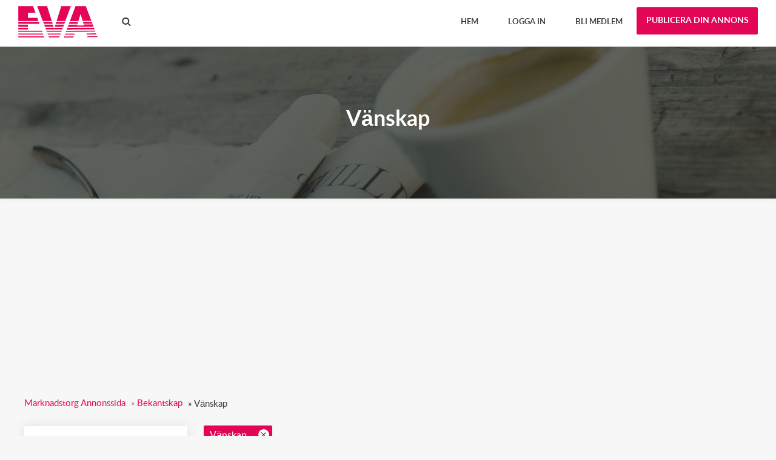

--- FILE ---
content_type: text/html; charset=UTF-8
request_url: https://marknadstorg.se/bekantskap/sympati
body_size: 13616
content:
<!DOCTYPE html>
<html lang="sv-SE">
<head>
    <meta http-equiv="Content-type" content="text/html; charset=utf-8" />

<title>Vänskap   - Marknadstorg Annonssida</title>
<meta name="viewport" content="width=device-width, initial-scale=1.0">
<meta name="description" content="Vänskap  , Söker en balanserad själ att dyka in i ideologiska labyrinter med, för att utveckla klokskap. Empatiskt arbetssällskap v..." />
<meta name="keywords" content="Vänskap " />
<meta http-equiv="Cache-Control" content="no-cache" />
<meta http-equiv="Expires" content="Fri, Jan 01 1970 00:00:00 GMT" />
<!-- favicon -->
<link rel="shortcut icon" href="https://marknadstorg.se/oc-content/uploads/favicon.png" type="image/x-icon">
<!-- /favicon -->
<style type="text/css">button,input.submit,#btn_subscribe,.searchPaginationSelected,.tag-link.active,.searchbutton,.flashmessage-warning,.flashmessage-info, .flashmessage-ok,.ui-slider-handle,.qq-upload-button,.edit-link:hover,.del-link:hover,#select-country__wrap .dropdown-wrapper,.btn-blue:hover,.lang-list__ul,.submit-search,.item__cat,.about-item__ico-wrp span,.item-inline__cat,.btn-pink,.ui-slider-horizontal .ui-widget-header,.item__favourites,.select2-container--default .select2-results__option--highlighted[aria-selected],.category-inline-item:hover {background-color:#E30556!important;}a:hover,.btn2,.breadcrumb a,.load-img-item span a,.profile-demo a,.options-form a,.modal a,.publish a,.item__date i,.item__price i,.item-inline__place i,.item-author__adress i,.item-tab-control a.active,.item-tab-control a:hover,.sort-btn:hover,.sort-btn.active,.sort-btn.active:hover,.header-page--ins nav a:hover,.header-page--ins nav a.active,.tag-link:hover{color:#E30556!important;}.lang-list__ul,.item-tab-control a:hover,.flashmessage-warning,..edit-link:hover,.del-link:hover {border-color:#E30556!important;}.select2-container--focus .select2-selection--single,.options-form .select2-container--default .select2-selection--single:focus,input.input-search:focus,.catpub select:focus,.meta select:focus,.row select:focus,input.input:focus,.l-search input:focus,input#alert_email:focus,.publish input:focus,.header-page--ins .short-search-form{border-bottom: 1px solid #E30556!important;}.h2-bottom-line {border-left: 3px solid #E30556!important;}.item-tab-control a.active,.sort-btn.active,.change-view a.active,.header-page--ins nav a:hover,.header-page--ins nav a.active {border-bottom: 2px solid #E30556!important;}@media only screen and (max-width: 999px) {nav ul {border-color:#E30556!important;background-color:#E30556!important;}}button:hover,input.submit:hover,.submit-search:hover,.qq-upload-button:hover,#btn_subscribe:hover,.searchbutton:hover ,nav ul a:hover,.btn-blue,.lang-list__ul a:hover,.item__cat:hover,.about-item__ico-wrp:hover span,.item-inline__cat:hover,.btn-pink:hover{background-color: #565D62!important;}.btn-publish{background-color: #E30556!important;}.btn-publish:hover{background-color: #565D62!important;}</style><link rel="stylesheet" href="https://marknadstorg.se/oc-content/themes/eva/css/materialdesignicons.min.css">
<link rel="stylesheet" href="https://marknadstorg.se/oc-content/themes/eva/css/select2.css">
<link rel="stylesheet" href="https://marknadstorg.se/oc-content/themes/eva/css/owl.carousel.css">
<link rel="stylesheet" href="https://marknadstorg.se/oc-content/themes/eva/css/swiper.min.css">
<link rel="stylesheet" href="https://marknadstorg.se/oc-content/themes/eva/css/photoswipe.css">
<link rel="stylesheet" href="https://marknadstorg.se/oc-content/themes/eva/css/main.css">




<meta name="generator" content="Osclass Evolution 4.4.0" /><style type="text/css">#colorized,.colorized{background:#ddf8f8!important;}</style><link rel="canonical" href="https://marknadstorg.se/bekantskap/sympati"/><link href="https://marknadstorg.se/oc-content/plugins/realestate_attributes/css/style.css" rel="stylesheet" type="text/css" /><style type="text/css">button,input.submit,#btn_subscribe,.searchPaginationSelected,.tag-link.active,.searchbutton,.flashmessage-warning,.flashmessage-info, .flashmessage-ok,.ui-slider-handle,.qq-upload-button,.edit-link:hover,.del-link:hover,#select-country__wrap .dropdown-wrapper,.btn-blue:hover,.lang-list__ul,.submit-search,.item__cat,.about-item__ico-wrp span,.item-inline__cat,.btn-pink,.ui-slider-horizontal .ui-widget-header,.item__favourites,.select2-container--default .select2-results__option--highlighted[aria-selected],.category-inline-item:hover {background-color:#E30556!important;}a:hover,.btn2,.breadcrumb a,.load-img-item span a,.profile-demo a,.options-form a,.modal a,.publish a,.item__date i,.item__price i,.item-inline__place i,.item-author__adress i,.item-tab-control a.active,.item-tab-control a:hover,.sort-btn:hover,.sort-btn.active,.sort-btn.active:hover,.header-page--ins nav a:hover,.header-page--ins nav a.active,.tag-link:hover{color:#E30556!important;}.lang-list__ul,.item-tab-control a:hover,.flashmessage-warning,..edit-link:hover,.del-link:hover {border-color:#E30556!important;}.select2-container--focus .select2-selection--single,.options-form .select2-container--default .select2-selection--single:focus,input.input-search:focus,.catpub select:focus,.meta select:focus,.row select:focus,input.input:focus,.l-search input:focus,input#alert_email:focus,.publish input:focus,.header-page--ins .short-search-form{border-bottom: 1px solid #E30556!important;}.h2-bottom-line {border-left: 3px solid #E30556!important;}.item-tab-control a.active,.sort-btn.active,.change-view a.active,.header-page--ins nav a:hover,.header-page--ins nav a.active {border-bottom: 2px solid #E30556!important;}@media only screen and (max-width: 999px) {nav ul {border-color:#E30556!important;background-color:#E30556!important;}}button:hover,input.submit:hover,.submit-search:hover,.qq-upload-button:hover,#btn_subscribe:hover,.searchbutton:hover ,nav ul a:hover,.btn-blue,.lang-list__ul a:hover,.item__cat:hover,.about-item__ico-wrp:hover span,.item-inline__cat:hover,.btn-pink:hover{background-color: #565D62!important;}.btn-publish{background-color: #E30556!important;}.btn-publish:hover{background-color: #565D62!important;}</style><link media="none" onload="this.media='all'" href="https://marknadstorg.se/oc-includes/osclass/assets/css/osc-main.css?v=1769915175" rel="stylesheet" type="text/css" />
<link media="none" onload="this.media='all'" href="https://marknadstorg.se/oc-content/plugins/zo_videoembed/assets/web/plyr.css" rel="stylesheet" type="text/css" />
<link media="none" onload="this.media='all'" href="https://marknadstorg.se/oc-content/plugins/ultimatePayments/css/ultimate.css" rel="stylesheet" type="text/css" />
<link media="none" onload="this.media='all'" href="https://marknadstorg.se/oc-content/plugins/./uMessages/assets/css/materialdesignicons.min.css" rel="stylesheet" type="text/css" />
<link media="none" onload="this.media='all'" href="https://marknadstorg.se/oc-content/plugins/./uMessages/assets/css/widgets.css" rel="stylesheet" type="text/css" />
<script type="text/javascript" src="https://marknadstorg.se/oc-content/themes/eva/js/jquery.min.js" ></script>
<script type="text/javascript" src="https://marknadstorg.se/oc-content/plugins/ultimatePayments/js/ultimate.js" ></script>
<script type="text/javascript" src="https://use.fontawesome.com/af830f475b.js" ></script>
<script type="text/javascript" src="https://marknadstorg.se/oc-includes/osclass/assets/js/osc-main.js?v=1769915175" defer></script>
<script type="text/javascript" src="https://marknadstorg.se/oc-content/plugins/watchlist/js/watchlist.js" defer></script>
<script type="text/javascript" src="https://marknadstorg.se/oc-content/plugins/zo_videoembed/assets/web/plyr.js" ></script>
<script type="text/javascript" src="https://marknadstorg.se/oc-content/themes/eva/js/jquery-ui.min.js" defer></script>
<script type="text/javascript" src="https://marknadstorg.se/oc-content/themes/eva/js/jquery.ui.touch-punch.min.js" defer></script>
<script type="text/javascript" src="https://marknadstorg.se/oc-content/themes/eva/js/select2.min.js" defer></script>
<script type="text/javascript" src="https://marknadstorg.se/oc-content/themes/eva/js/owl.carousel.min.js" defer></script>
<script type="text/javascript" src="https://marknadstorg.se/oc-content/themes/eva/js/scrollreveal.min.js" ></script>
<script type="text/javascript" src="https://marknadstorg.se/oc-content/themes/eva/js/main.js" defer></script>
<script type="text/javascript" src="https://marknadstorg.se/oc-content/themes/eva/js/date.js" ></script>
<script type="text/javascript" src="https://marknadstorg.se/oc-content/themes/eva/js/jquery.validate.min.js" defer></script>
<script type="text/javascript" src="https://marknadstorg.se/oc-content/plugins/./uMessages/assets/js/widgets.js" defer></script>
<!-- Watchlist js --><script type="text/javascript">var watchlist_url = "https://marknadstorg.se/index.php?page=ajax&action=custom&ajaxfile=watchlist/ajax_watchlist.php";</script><!-- Watchlist js end -->        <script type="text/javascript" defer>
            $(document).ready(function() {
                $.datepicker.regional['custom'] = {
                    closeText: 'Klar', // Display text for close link
                    prevText: 'Föregående', // Display text for previous month link
                    nextText: 'Nästa', // Display text for next month link
                    currentText: 'Idag', // Display text for current month link
                    monthNames: ['Januari','Februari','Mars','April','Maj','Juni','Juli','Augusti','September','Oktober','November','December'], // Names of months for drop-down and formatting
                    monthNamesShort: ['Jan', 'Feb', 'Mar', 'Apr', 'Maj', 'Jun', 'Jul', 'Aug', 'Sep', 'Okt', 'Nov', 'Dec'], // For formatting
                    dayNames: ['Söndag', 'Måndag', 'Tisdag', 'Onsdag', 'Torsdag', 'Fredag', 'Lördag'], // For formatting
                    dayNamesShort: ['Sön', 'Mån', 'Tis', 'Ons', 'Tors', 'Fre', 'Lör'], // For formatting
                    dayNamesMin: ['Sön','Mån','Tis','Ons','Tor','Fr','Lör'], // Column headings for days starting at Sunday
                    weekHeader: 'Wk', // Column header for week of the year
                    dateFormat: 'dd/mm/yy', // See format options on parseDate
                    firstDay: 0, // The first day of the week, Sun = 0, Mon = 1, ...
                    isRTL: false, // True if right-to-left language, false if left-to-right
                    showMonthAfterYear: false, // True if the year select precedes month, false for month then year
                    yearSuffix: '' // Additional text to append to the year in the month headers
                };
            });
        </script>
        <script async src="https://pagead2.googlesyndication.com/pagead/js/adsbygoogle.js?client=ca-pub-3890817153544220"
     crossorigin="anonymous"></script>            <meta name="robots" content="index, follow" />
        <meta name="googlebot" content="index, follow" />
    </head>
<body>
	    <script>
      (function(){

        var config = {
          viewFactor : 0.15,
          duration   : 800,
          distance   : "0px",
          scale      : 0.8,
        }

        window.sr = new ScrollReveal(config)
      })()
	$(document).ready(function(){
     var here = {
        origin   : "top",
        distance : "24px",
        duration : 1500,
        scale    : 1.05,
      }

      var intro = {
        origin   : "bottom",
        distance : "64px",
      }

      var maibox = {
        viewOffset: { top: 64 }
      }

      sr.reveal(".boxmi .maibox", maibox)
      sr.reveal(".here ", here )
      sr.reveal(".item-wrp", intro)
	  sr.reveal(".item-list-main", intro)
	  sr.reveal(".btn-all-items", intro)
      sr.reveal(".seq-1", maibox, 200)
	  

      var item = document.querySelector(".item-wrp")
	  var item = document.querySelector(".item-list-main")
      var boxmi  = document.querySelector(".boxmi")
	  });
    </script>
    <style>
      .here,
      .boxmi,.item-wrap,.item-list-main {
        visibility: hidden;
      }

    </style>
<!-- container -->
<div class="wrapper">
        <div class="wrapper-in">
            <header class="header-page header-page--ins">
                <div class="top-bar">
                    <div class="container">
                        <div class="top-bar__logo-wrp">
                            <a href="https://marknadstorg.se/"><img border="0" alt="Marknadstorg Annonssida" src="https://marknadstorg.se/oc-content/themes/eva/img/logo.jpg" /></a>
                        </div>
												<!-- Menu -->
						                    <div class="top-bar__left disleft">
                            <a href="/" class="short-search-trigger"><i class="search-black-ico"></i></a>
							                            <form class="nocsrf short-search-form" action="https://marknadstorg.se/index.php" method="post" >
							    <input type="hidden" name="page" value="search"/>
                                <input type="text" name="sPattern" placeholder="T.ex. Hus till salu" class="input-search" id="search-example">
                                <input type="submit" value="" class="submit-search">
                            </form>
							</div>
						                        <div class="top-bar__action">
				 
				 <a href="https://marknadstorg.se/item/new" class="btn-publish upcase"><strong>Publicera din annons</strong></a>
				 				</div>
                        <nav>
                            <ul class="upcase">
                                <li><a href="https://marknadstorg.se/"><strong>Hem</strong></a></li>
																									
                                <li><a href="https://marknadstorg.se/user/login"  data-fancybox="modal2" data-src="#insign"><strong>Logga in</strong></a></li>
								                                <li><a href="https://marknadstorg.se/user/register" ><strong>Bli Medlem</strong></a></li>
								  	 	                             </ul>
                            <div class="mobile-menu-trigger">
                                <i></i>
                                <i></i>
                                <i></i>
                            </div>
                        </nav>
</div></div>
			<!--/.  Menu -->
			        			                <div class="h-block h-block-paralax" style="background:url(https://marknadstorg.se/oc-content/themes/eva/img/search/business-3.jpg) ; center top;">
                    <div class="container">
                        <h1>Vänskap  </h1>
                    </div>
                </div>
												                    								                    </header>
<div class="container notmain ">
			
			<ul class="breadcrumb" itemscope itemtype="http://schema.org/BreadcrumbList">
<li class="first-child" itemprop="itemListElement" itemscope itemtype="http://schema.org/ListItem" ><a href="https://marknadstorg.se/" itemprop="item"><span itemprop="name">Marknadstorg Annonssida</span><meta itemprop="position" content="1" /></a></li>

<li itemprop="itemListElement" itemscope itemtype="http://schema.org/ListItem" > &raquo; <a href="https://marknadstorg.se/bekantskap" itemprop="item"><span itemprop="name">Bekantskap</span><meta itemprop="position" content="2" /></a></li>

<li class="last-child" itemprop="itemListElement" itemscope itemtype="http://schema.org/ListItem" > &raquo; <span itemprop="name">Vänskap </span><meta itemprop="position" content="3"</li>
</ul>
		    <div class="forcemessages-inline">
            </div>
<div class="col-wrp">
                    <aside class="col-left">
                        <!-- Module Search -->
                        <a href="/" class="btn-pink btn-full-width btn-show-filter mobile-show upcase" data-back-text="Rensa filter">Filter</a>
    <form action="https://marknadstorg.se/index.php" method="get" onsubmit="return doSearch()" class="l-search nocsrf" id="searchformblock" role="form" >
        <input type="hidden" name="page" value="search" />
        <input type="hidden" name="sOrder" value="dt_pub_date" />
        <input type="hidden" name="iOrderType" value="desc" />

        		<input type="hidden" name="sCompany" value="">
		<input type="hidden" id="sRegion" name="sRegion" value="" />
			<div class="inp-group">
                                <h4 class="inp-group__title">Din sökning</h4>
                                <div class="input-search-wrp">
                                    <input type="text" class="input" name="sPattern" id="query" placeholder="T.ex. Hus till salu" value="">
                                </div>
                            </div>
            <div class="inp-group">
			<h4 class="inp-group__title">Kategori</h4>
							<select name="sCategory" id="sCategory" data-placeholder="Kategori..."><option value="">None</option><option value="1">Försäljning</option><option value="195">&nbsp;&nbsp;Affärsöverlåtelser</option><option value="20">&nbsp;&nbsp;Barnartiklar</option><option value="202">&nbsp;&nbsp;Barnkläder</option><option value="12">&nbsp;&nbsp;Böcker - Tidningar</option><option value="27">&nbsp;&nbsp;Biljetter - Kuponger</option><option value="9">&nbsp;&nbsp;Husdjur - Foder - Tillbehör</option><option value="123">&nbsp;&nbsp;Tågbiljetter</option><option value="121">&nbsp;&nbsp;Temaresor</option><option value="125">&nbsp;&nbsp;Charterresor</option><option value="124">&nbsp;&nbsp;Paketresor</option><option value="126">&nbsp;&nbsp;Flygbiljetter</option><option value="127">&nbsp;&nbsp;Hotellövernattning</option><option value="122">&nbsp;&nbsp;Presentkort</option><option value="10">&nbsp;&nbsp;Konst - Samlarobjekt - Antik</option><option value="13">&nbsp;&nbsp;Kameror - Tillbehör</option><option value="204">&nbsp;&nbsp;Klockor </option><option value="14">&nbsp;&nbsp;CD-skivor - Inspelare - DVD</option><option value="15">&nbsp;&nbsp;Mobiltelefoner - Tillbehör</option><option value="19">&nbsp;&nbsp;Elektronik</option><option value="16">&nbsp;&nbsp;Kläder</option><option value="201">&nbsp;&nbsp;Underkläder</option><option value="203">&nbsp;&nbsp;Solglasögon</option><option value="24">&nbsp;&nbsp;Smycken - Accessoarer</option><option value="153">&nbsp;&nbsp;Skor</option><option value="26">&nbsp;&nbsp;Sportartiklar</option><option value="205">&nbsp;&nbsp;Säkerhet</option><option value="197">&nbsp;&nbsp;Väskor</option><option value="29">&nbsp;&nbsp;Datorspel - Videospel</option><option value="17">&nbsp;&nbsp;Datorer - Hårdvara</option><option value="194">&nbsp;&nbsp;Domännamn - Webb</option><option value="18">&nbsp;&nbsp; Maskiner - Verktyg</option><option value="28">&nbsp;&nbsp;Leksaker - Spel - Hobby</option><option value="21">&nbsp;&nbsp;Loppmarknad</option><option value="22">&nbsp;&nbsp;Hälsa - Skönhet</option><option value="23">&nbsp;&nbsp;Hem - Möbler</option><option value="154">&nbsp;&nbsp;Trädgård</option><option value="25">&nbsp;&nbsp;Musikinstrument</option><option value="30">&nbsp;&nbsp;Rabatter - Erbjudanden</option><option value="198">&nbsp;&nbsp;Gratis - Bortskänkes</option><option value="11">&nbsp;&nbsp;Övrigt - Efterlyst</option><option value="2">Fordon</option><option value="31">&nbsp;&nbsp;Personbilar</option><option value="109">&nbsp;&nbsp;Elbilar</option><option value="106">&nbsp;&nbsp;Retrobilar</option><option value="110">&nbsp;&nbsp;Tjänstebilar</option><option value="111">&nbsp;&nbsp;Leasingbilar</option><option value="107">&nbsp;&nbsp;ATV</option><option value="33">&nbsp;&nbsp;Motorcyklar</option><option value="37">&nbsp;&nbsp;Snöskotrar</option><option value="34">&nbsp;&nbsp;Båtar</option><option value="108">&nbsp;&nbsp;Husvagnar</option><option value="35">&nbsp;&nbsp;Släpvagnar</option><option value="102">&nbsp;&nbsp;Husbilar </option><option value="36">&nbsp;&nbsp;Lastbilar</option><option value="112">&nbsp;&nbsp;Flygplan</option><option value="103">&nbsp;&nbsp;Kommersiella Fordon </option><option value="101">&nbsp;&nbsp;Garagetält</option><option value="105">&nbsp;&nbsp;Fälgar</option><option value="104">&nbsp;&nbsp;Däck</option><option value="32">&nbsp;&nbsp;Reservdelar</option><option value="208">&nbsp;&nbsp;Biltillbehör</option><option value="209">&nbsp;&nbsp;Bilvård</option><option value="4">Fastigheter</option><option value="43">&nbsp;&nbsp;Hus till salu</option><option value="114">&nbsp;&nbsp;Husuthyrning</option><option value="115">&nbsp;&nbsp;Lägenheter till salu</option><option value="44">&nbsp;&nbsp;Lägenhetsuthyrning</option><option value="45">&nbsp;&nbsp;Rum att hyra </option><option value="46">&nbsp;&nbsp;Förstahandskontrakt</option><option value="128">&nbsp;&nbsp;Radhus till salu</option><option value="131">&nbsp;&nbsp;Hyra radhus</option><option value="116">&nbsp;&nbsp;Fritidshus till salu</option><option value="130">&nbsp;&nbsp;Stugor att hyra</option><option value="129">&nbsp;&nbsp;Lantbruk till salu</option><option value="49">&nbsp;&nbsp;Tomter till salu</option><option value="207">&nbsp;&nbsp;Köpa bostad</option><option value="206">&nbsp;&nbsp;Bostadsbyte</option><option value="47">&nbsp;&nbsp;Bostad Utomlands</option><option value="48">&nbsp;&nbsp;Parkeringsplatser - Garage</option><option value="50">&nbsp;&nbsp;Kontor - Kommersiella fastigheter</option><option value="51">&nbsp;&nbsp;Butiker - Restauranger - Hotell</option><option value="5">Tjänster</option><option value="210">&nbsp;&nbsp;Advokat - Juridik</option><option value="187">&nbsp;&nbsp;Bevakning</option><option value="55">&nbsp;&nbsp;Bilreparation</option><option value="180">&nbsp;&nbsp;Bemanning - Rekrytering</option><option value="58">&nbsp;&nbsp;Bokföring - Redovisning</option><option value="52">&nbsp;&nbsp;Hembiträde </option><option value="181">&nbsp;&nbsp;Hantverkare</option><option value="56">&nbsp;&nbsp;Hälsa - Fitness</option><option value="186">&nbsp;&nbsp;Catering</option><option value="53">&nbsp;&nbsp;Castings - Auditions</option><option value="196">&nbsp;&nbsp;Kamera - Film - Media</option><option value="184">&nbsp;&nbsp;Skönhet - Hårvård</option><option value="61">&nbsp;&nbsp;Skrivtjänster - Textbyrån - Översättning</option><option value="57">&nbsp;&nbsp;Spådom - Horoskop</option><option value="185">&nbsp;&nbsp;Underhållning </option><option value="188">&nbsp;&nbsp;Privatdetektiv</option><option value="54">&nbsp;&nbsp;Dator - Webb - Marknadsföring</option><option value="182">&nbsp;&nbsp;Djurskötare - Djurvård</option><option value="183">&nbsp;&nbsp;Trädgård</option><option value="59">&nbsp;&nbsp;Flytt - Förvaring - Transport</option><option value="60">&nbsp;&nbsp;Renovering Hem</option><option value="62">&nbsp;&nbsp;Övriga tjänster</option><option value="6">Gemenskap</option><option value="189">&nbsp;&nbsp;Resor</option><option value="63">&nbsp;&nbsp;Samåkning</option><option value="190">&nbsp;&nbsp;Sällskap</option><option value="193">&nbsp;&nbsp;Spel</option><option value="118">&nbsp;&nbsp;Konsert</option><option value="192">&nbsp;&nbsp;Klubb </option><option value="120">&nbsp;&nbsp;Sport</option><option value="119">&nbsp;&nbsp;Teater - Show</option><option value="64">&nbsp;&nbsp;Sociala Aktiviteter</option><option value="65">&nbsp;&nbsp; Utveckling - Sammanfattning </option><option value="191">&nbsp;&nbsp;Kultur - Natur - Miljö</option><option value="66">&nbsp;&nbsp;Musiker - Artister</option><option value="67">&nbsp;&nbsp;Volontär</option><option value="68">&nbsp;&nbsp;Närsamhälle</option><option value="7">Bekantskap</option><option value="74">&nbsp;&nbsp;Försvunna Personer </option><option value="117">&nbsp;&nbsp;Resesällskap </option><option value="73"selected="selected">&nbsp;&nbsp;Vänskap </option><option value="69">&nbsp;&nbsp;Kvinna söker Man</option><option value="72">&nbsp;&nbsp;Kvinna söker Kvinna</option><option value="70">&nbsp;&nbsp;Man söker Kvinna</option><option value="71">&nbsp;&nbsp;Man söker Man</option><option value="199">&nbsp;&nbsp;Par söker Par</option><option value="200">&nbsp;&nbsp;Övriga</option><option value="8">Jobb</option><option value="78">&nbsp;&nbsp;Administrering</option><option value="133">&nbsp;&nbsp;Organisation - ledning</option><option value="75">&nbsp;&nbsp;Ekonomi - Finans</option><option value="76">&nbsp;&nbsp;Reklam - PR - Marknadsföring</option><option value="77">&nbsp;&nbsp;Underhållning </option><option value="79">&nbsp;&nbsp;Kundservice</option><option value="171">&nbsp;&nbsp;Journalist</option><option value="132">&nbsp;&nbsp;Bygg - Hantverk</option><option value="80">&nbsp;&nbsp;Pedagogi</option><option value="167">&nbsp;&nbsp;Modell - Statist</option><option value="81">&nbsp;&nbsp;Arkitektur - Design - Media</option><option value="82">&nbsp;&nbsp;Vård - Hälsa - Offentlig Sektor</option><option value="83">&nbsp;&nbsp;Rekrytering</option><option value="165">&nbsp;&nbsp;Djurvård</option><option value="84">&nbsp;&nbsp;Data - Internet - Online</option><option value="86">&nbsp;&nbsp;Säkerhet - Vakt</option><option value="87">&nbsp;&nbsp;Industri - Tillverkning </option><option value="88">&nbsp;&nbsp;Polis - Juridik</option><option value="85">&nbsp;&nbsp;Vetenskap - Forskning</option><option value="170">&nbsp;&nbsp;Frisör - Stylist</option><option value="90">&nbsp;&nbsp;Fastighet - Mäklare</option><option value="93">&nbsp;&nbsp;Försäljning</option><option value="164">&nbsp;&nbsp;Fordon</option><option value="91">&nbsp;&nbsp;Restaurang - Hotell - Livsmedel</option><option value="92">&nbsp;&nbsp;Detaljhandel  </option><option value="94">&nbsp;&nbsp;Teknologi - Teknik</option><option value="95">&nbsp;&nbsp;Transport - Logistik</option><option value="166">&nbsp;&nbsp;Extrajobb</option><option value="89">&nbsp;&nbsp;Volontär</option><option value="3">Utbildningar</option><option value="151">&nbsp;&nbsp;Administrationsutbildning</option><option value="156">&nbsp;&nbsp;Restaurangutbildning</option><option value="157">&nbsp;&nbsp;Beteendevetenskap</option><option value="155">&nbsp;&nbsp;Byggutbildning</option><option value="148">&nbsp;&nbsp;Fastighetsutbildning</option><option value="163">&nbsp;&nbsp;Fordonsutbildning</option><option value="160">&nbsp;&nbsp;Farmaciutbildning</option><option value="158">&nbsp;&nbsp;Försvarsutbildning</option><option value="150">&nbsp;&nbsp;Pedagogikutbildning</option><option value="141">&nbsp;&nbsp;Samhällsvetenskap</option><option value="178">&nbsp;&nbsp;Skönhetsutbildning</option><option value="174">&nbsp;&nbsp;&nbsp;&nbsp;Makeutbildning</option><option value="175">&nbsp;&nbsp;&nbsp;&nbsp;Frisörutbildning</option><option value="169">&nbsp;&nbsp;&nbsp;&nbsp;Stylistutbildning</option><option value="176">&nbsp;&nbsp;Statistkurs</option><option value="152">&nbsp;&nbsp;Konstutbildning</option><option value="142">&nbsp;&nbsp;Naturvetenskap</option><option value="134">&nbsp;&nbsp;Djurvårdsutbildning</option><option value="179">&nbsp;&nbsp;Designutbildning</option><option value="139">&nbsp;&nbsp;Distansutbildning</option><option value="38">&nbsp;&nbsp;Datautbildning</option><option value="147">&nbsp;&nbsp;IT-utbildning</option><option value="146">&nbsp;&nbsp;Webbutveckling </option><option value="143">&nbsp;&nbsp;Ledarskapsutbildning</option><option value="149">&nbsp;&nbsp;Lantbruksutbildning</option><option value="145">&nbsp;&nbsp;Logistikutbildning</option><option value="172">&nbsp;&nbsp;Journalistutbildning</option><option value="144">&nbsp;&nbsp;Juridikutbildning</option><option value="138">&nbsp;&nbsp;Turismutbildning</option><option value="162">&nbsp;&nbsp;Teknikutbildning</option><option value="39">&nbsp;&nbsp;Språkundervisning</option><option value="137">&nbsp;&nbsp; Företagsutbildning</option><option value="177">&nbsp;&nbsp;Marknadsföringskurs</option><option value="161">&nbsp;&nbsp;Medieutbildning </option><option value="159">&nbsp;&nbsp;Miljöutbildning</option><option value="140">&nbsp;&nbsp;Matematikkurs</option><option value="173">&nbsp;&nbsp;Massagekurs</option><option value="168">&nbsp;&nbsp;Modellkurs</option><option value="40">&nbsp;&nbsp;Musik - Teater - Danskurs</option><option value="135">&nbsp;&nbsp;Ekonomiutbildning</option><option value="41">&nbsp;&nbsp;Handledare - Privatlektioner</option><option value="42">&nbsp;&nbsp;Idrottsutbildning</option><option value="136">&nbsp;&nbsp;Vårdutbildning</option></select>            </div>
		                						 <div class="inp-group">
                                <h4 class="inp-group__title">Stad</h4>
                                <label>
				<input type="text" class="input" id="sCity" name="sCity" placeholder="Ange ort" value="">
                 </label>
                            </div>
			                            <div class="range">
                        <h4 class="inp-group__title">Pris</h4>
						<div class="razd"></div>
                                <div class="slider"></div>
								    <div class="slider-bottom">
                                    <input type="text" id="priceMin" class="input input2" name="sPriceMin" placeholder="Min" value="">
                                    <input type="text" id="priceMax" class="input input3" name="sPriceMax" placeholder="Max" value="">
                                </div>

                </div>
            		<div class="inp-group">
		        <script>
            $(document).ready(function() {
                $('select[name="sCategory"]').change(function() {
                    var _this = $(this);
                    var id    = _this.val();
                    var ajax_url    = "https://marknadstorg.se/index.php?page=ajax&action=ajax_meta_fields&id=" + id;

                    $.ajax({
                        type: "POST",
                        url: ajax_url,
                        success: function(data){
                            $('.meta_fields').html(data);
                        }
                    });
                });
            });
        </script>
        							</div>
														<div class="inp-group">
                                <h4 class="inp-group__title">Visa endast</h4>
                                <div class="checkbox-wrp">
									<input type="checkbox" name="bPic" id="withPicture" value="1"  />
                                    <label for="withPicture">
                                        <span>annonser med bilder</span>
                                    </label>
                                </div>
                            </div>
							            <button type="submit" class="btn-full-width searchbutton upcase">SÖK</button>
    </form>
		<script type="text/javascript">
                $(function() {
                    function log( message ) {
                        $( "<div/>" ).text( message ).prependTo( "#log" );
                        $( "#log" ).attr( "scrollTop", 0 );
                    }

                    $( "#sCity" ).autocomplete({
                        source: "https://marknadstorg.se/index.php?page=ajax&action=location",
                        minLength: 2,
                        select: function( event, ui ) {
                            $("#sRegion").attr("value", ui.item.region);
                            log( ui.item ?
                                "Vald: " + ui.item.value + " aka " + ui.item.id :
                                "Inget valt " + this.value );
                        }
                    });
                });

                function checkEmptyCategories() {
                    var n = $("input[id*=cat]:checked").length;
                    if(n>0) {
                        return true;
                    } else {
                        return false;
                    }
                }
            </script>	
											<!-- Alert -->
<a href="/" class="btn-pink btn-full-width btn-show-subscribe mobile-show upcase" data-back2-text="Avsluta prenumeration">Prenumeration</a>											
                        <div class="subscription">
 <script type="text/javascript">
$(document).ready(function(){
    $("#btn_subscribe").click(function(){
        $.post('https://marknadstorg.se/index.php', {email:$("#alert_email").val(), userid:$("#alert_userId").val(), alert:$("#alert").val(), page:"ajax", action:"alerts"}, 
            function(data){
                if(data==1) { alert('Du har lyckats med prenumerationen på aviseringen'); }
                else if(data==-1) { alert('Ogiltig e-postadress'); }
                else { alert('Det blev något fel med aviseringen');
                };
        });
        return false;
    });

    var sQuery = 'Fyll i din email';

    if($('input[name=alert_email]').val() == sQuery) {
        $('input[name=alert_email]').css('color', 'gray');
    }
    $('input[name=alert_email]').click(function(){
        if($('input[name=alert_email]').val() == sQuery) {
            $('input[name=alert_email]').val('');
            $('input[name=alert_email]').css('color', '');
        }
    });
    $('input[name=alert_email]').blur(function(){
        if($('input[name=alert_email]').val() == '') {
            $('input[name=alert_email]').val(sQuery);
            $('input[name=alert_email]').css('color', 'gray');
        }
    });
    $('input[name=alert_email]').keypress(function(){
        $('input[name=alert_email]').css('background','');
    })
});
</script>
<div class="subscribe">
        <div class="row center">
            <h4 class="subsribe__title text-center">Prenumerera på denna sökning</h4>
            <p class="subscribe__info text-center"></p>
                <form action="https://marknadstorg.se/index.php" method="post" name="sub_alert" id="sub_alert" class="subscribe__form">
                    <div class="form-block form-group">
                        <input id="page" type="hidden" name="page" value="search" />                        <input id="alert" type="hidden" name="alert" value="L1V3RUxaYmJIVERTVFdXaqjRaYpvojG6joCwBzKKqw4Fd9Wvo/Wq1droONRaFhFVpHEpNFHGLlvuu4tBW3oy2OhvrExuZnjtCHSmKNibkgkgtlVv5MuUmklBzJf3Ey5QS28WLW01vuQwnKT63gScRGvDlh/XFU+lqNU6MAzkyHIv9MxMUjrK4mLKBgds7630kliee2w5W4MC8XToEjud6Z/6aeh/iv+Y44MT8QjYL99D58FJOAOiHESFYsjg1HL/XYgOe1tFjYJlIq8pHr5sVUQ3HnvorwjVc6Rb3U9z7NIBIciaf8WOB25xgrG0C/sfZXmukTaZA3+r2+VRYp+SJ6/1yiex4STP1pATYAWWUNy4FBneYkx8CmGN7bAcOJcrk5bD3qjn8k45wnnWj3Ng87AARfgflKezFcJ3UanUqtkzbwz0bWNxjQ5I2TkVClQ5EQwwAO1flxe3qT54RHC4f/9iLM596JWBaujCbCS6t2yzPsPsjjoIGw==" />
                                                    <input id="alert_userId" type="hidden" name="alert_userId" value="0" />                            <input id="alert_email"  type="text" name="alert_email" value="Fyll i din email" />                            <button type="submit" id="btn_subscribe" class="btn btn-primary">Prenumerera!</button>

                                            </div>
                <input type='hidden' name='CSRFName' value='CSRF1566845801_1229534287' />
        <input type='hidden' name='CSRFToken' value='cd5548d461427609943809a506bbc5eae35b2ece2ecbb262b7da6a1fe0625a9915e9b9ededeedb9c83e76c1ae5e9c906c706a8cd4869c4568b7c3885abccc625' /></form>
        </div>
</div>
                        </div>
							</aside>
<div class="col-main">
                        <div class="tags">
								 	                    		<div class="tags">
							<a href="https://marknadstorg.se/bekantskap/" class="tag-link active">Vänskap <span class="tag-del"></span></a>
						</div>                        </div>
                        <div class="sort-wrp">
                            <div class="sort-type">
                                <a href="#" class="sort-btn all active">Allt</a>
                                <a href="#" class="sort-btn individual ">Privat</a>
                                <a href="#" class="sort-btn company ">Företag</a>
                                <select name="forma" onchange="location = this.value;">
			                                                            				  <option selected value="https://marknadstorg.se/search/category,sympati/sOrder,dt_pub_date/iOrderType,desc">Nyast först</option>
                                                                              				<option value="https://marknadstorg.se/search/category,sympati/sOrder,i_price/iOrderType,asc">Lägre pris först</option>
                                                                              				<option value="https://marknadstorg.se/search/category,sympati/sOrder,i_price/iOrderType,desc">Högre pris först</option>
                                               </select>
                            </div>
                            <div class="sort-view">
							                                <div class="change-view">
                                    <a href="https://marknadstorg.se/search/category,sympati/sShowAs,gallery" class="change-view__table active"></a>
                                    <a href="https://marknadstorg.se/search/category,sympati/sShowAs,list" class="change-view__inline "></a>
                                </div>
                            </div>
                        </div>
						
                    <div class="board-list board-list--ins">
                            <div class="list-item">
                        <div class="list-item__table">
<div class="list">

                               <div class="item-wrp">
<div class="item">
																														<a href="https://marknadstorg.se/bekantskap/sympati/balanserad-sjal_i1495" class="item__photo">
									<img src="https://marknadstorg.se/oc-content/uploads/14/2836_thumbnail.jpg" alt="Balanserad själ?">
																						
									<span class="purchased">2025/02/24</span>
									<div class="overlay"></div>
									</a>
									 										<div class="item__cat">
                                          <img src="https://marknadstorg.se/oc-content/themes/eva/img/7.png"> 
										   </div>
																				<div class="item__ins" id="normal">
                                        <div class="item__middle-desc">
                                            <a href="https://marknadstorg.se/bekantskap/sympati/balanserad-sjal_i1495" class="item__title">Balanserad själ?</a>
                                            <div class="item__text">
                                                <div>Söker en balanserad själ att dyka in i ideologiska labyrinter med, för att utveckla klokskap. Empatiskt arbetssällskap vore av värde. Fyrtioårsstrecket närmar sig och levnadssällskap är värdesatt.</div>
                                            </div>
                                            <span class="item__date"> </span>
                                            <strong class="item__price">											<i class="mdi mdi-tag"></i> Kontrollera med säljaren</strong>
                                        </div>
                                    </div>
                                </div>
								</div>
                               <div class="item-wrp">
<div class="item">
																														<a href="https://marknadstorg.se/bekantskap/sympati/traffa-nya-manniskor_i1064" class="item__photo">
									<img src="https://marknadstorg.se/oc-content/uploads/10/2079_thumbnail.jpg" alt="Träffa nya människor">
																						
									<span class="purchased">2023/07/30</span>
									<div class="overlay"></div>
									</a>
									 										<div class="item__cat">
                                          <img src="https://marknadstorg.se/oc-content/themes/eva/img/7.png"> 
										   </div>
																				<div class="item__ins" id="normal">
                                        <div class="item__middle-desc">
                                            <a href="https://marknadstorg.se/bekantskap/sympati/traffa-nya-manniskor_i1064" class="item__title">Träffa nya människor</a>
                                            <div class="item__text">
                                                <div>Eftersom jag är flegmatisk och introvert är det svårt för mig att komma överens med människor. Och så jag bestämde mig för att prova den här metoden. Jag är främst intresserad av kommunikation. Sedan tidsfördriv på intressen. Dessutom jag är singel och inga barn. Jag heter Ekaterina, jag är 25 år ga...</div>
                                            </div>
                                            <span class="item__date"><i class="mdi mdi-map-marker"></i> Söderhamn</span>
                                            <strong class="item__price">											<i class="mdi mdi-tag"></i> Kontrollera med säljaren</strong>
                                        </div>
                                    </div>
                                </div>
								</div>
                               <div class="item-wrp">
<div class="item">
																														<a href="https://marknadstorg.se/bekantskap/sympati/journee_i1049" class="item__photo">
									<img src="https://marknadstorg.se/oc-content/uploads/10/2048_thumbnail.jpg" alt="Journee">
																						
									<span class="purchased">2023/06/20</span>
									<div class="overlay"></div>
									</a>
									 										<div class="item__cat">
                                          <img src="https://marknadstorg.se/oc-content/themes/eva/img/7.png"> 
										   </div>
																				<div class="item__ins" id="normal">
                                        <div class="item__middle-desc">
                                            <a href="https://marknadstorg.se/bekantskap/sympati/journee_i1049" class="item__title">Journee</a>
                                            <div class="item__text">
                                                <div>I finally built up enough courage! I'd love to chat with you. I'm a frank, hard-working chick that hopes to find somebody just like you. I know appearances aren't everything, but I still want you to look at my fresh snaps (attached). After checking them out, can you possibly imagine a woman like me ...</div>
                                            </div>
                                            <span class="item__date"> </span>
                                            <strong class="item__price">											<i class="mdi mdi-tag"></i> Gratis</strong>
                                        </div>
                                    </div>
                                </div>
								</div>
                               <div class="item-wrp">
<div class="item">
																														<a href="https://marknadstorg.se/bekantskap/sympati/glory-of-russia-slava-rossii-slava-rossii_i1029" class="item__photo">
									<img src="https://marknadstorg.se/oc-content/uploads/10/2003_thumbnail.jpg" alt="Glory of Russia - Slava Rossii - Слава России!">
																						
									<span class="purchased">2023/05/11</span>
									<div class="overlay"></div>
									</a>
									 										<div class="item__cat">
                                          <img src="https://marknadstorg.se/oc-content/themes/eva/img/7.png"> 
										   </div>
																				<div class="item__ins" id="normal">
                                        <div class="item__middle-desc">
                                            <a href="https://marknadstorg.se/bekantskap/sympati/glory-of-russia-slava-rossii-slava-rossii_i1029" class="item__title">Glory of Russia - Slava Rossii - Слава России!</a>
                                            <div class="item__text">
                                                <div>I like to take care of a man's needs and am looking for a man to take care of mine. I'm a fun gal looking for someone to enjoy life with whether it be a night out on the town or a night spent star gazing cuddled up in a blanket or something a bit more kinky. About you?</div>
                                            </div>
                                            <span class="item__date"><i class="mdi mdi-map-marker"></i> Lidingö</span>
                                            <strong class="item__price">											<i class="mdi mdi-tag"></i> Kontrollera med säljaren</strong>
                                        </div>
                                    </div>
                                </div>
								</div>
                               <div class="item-wrp">
<div class="item">
																														<a href="https://marknadstorg.se/bekantskap/sympati/looking-for-older-men_i1019" class="item__photo">
									<img src="https://marknadstorg.se/oc-content/uploads/10/1963_thumbnail.jpg" alt="Looking for older men">
																						
									<span class="purchased">2023/04/10</span>
									<div class="overlay"></div>
									</a>
									 										<div class="item__cat">
                                          <img src="https://marknadstorg.se/oc-content/themes/eva/img/7.png"> 
										   </div>
																				<div class="item__ins" id="normal">
                                        <div class="item__middle-desc">
                                            <a href="https://marknadstorg.se/bekantskap/sympati/looking-for-older-men_i1019" class="item__title">Looking for older men</a>
                                            <div class="item__text">
                                                <div>Hi Darling , Let me tell you a little about myself . I'm actually very determined , love mastering new dialects . I never had babies . Now i'm in search of a men to get truthful partnership and I desire to find someone who I am able to build a family with . Now I desire to hear things about you . if...</div>
                                            </div>
                                            <span class="item__date"> </span>
                                            <strong class="item__price">											<i class="mdi mdi-tag"></i> Kontrollera med säljaren</strong>
                                        </div>
                                    </div>
                                </div>
								</div>
                               <div class="item-wrp">
<div class="item">
																														<a href="https://marknadstorg.se/bekantskap/sympati/vanskap_i975" class="item__photo">
									<img src="https://marknadstorg.se/oc-content/uploads/9/1827_thumbnail.jpg" alt="Vänskap">
																						
									<span class="purchased">2023/02/22</span>
									<div class="overlay"></div>
									</a>
									 										<div class="item__cat">
                                          <img src="https://marknadstorg.se/oc-content/themes/eva/img/7.png"> 
										   </div>
																				<div class="item__ins" id="normal">
                                        <div class="item__middle-desc">
                                            <a href="https://marknadstorg.se/bekantskap/sympati/vanskap_i975" class="item__title">Vänskap</a>
                                            <div class="item__text">
                                                <div>Tycker alltid det är enklare att presentera sig på riktigt men skulle du ha frågat mina vänner skulle dem nog beskriva mig som rolig, snäll, charmig och ganska så spännande av mig. Kan dock vara lite småblyg från tillfälle till tillfälle.</div>
                                            </div>
                                            <span class="item__date"><i class="mdi mdi-map-marker"></i> Kalix</span>
                                            <strong class="item__price">											<i class="mdi mdi-tag"></i> Gratis</strong>
                                        </div>
                                    </div>
                                </div>
								</div>
                               <div class="item-wrp">
<div class="item">
																														<a href="https://marknadstorg.se/bekantskap/sympati/livspartner_i910" class="item__photo">
									<img src="https://marknadstorg.se/oc-content/uploads/9/1590_thumbnail.jpg" alt="Livspartner">
																						
									<span class="purchased">2023/01/19</span>
									<div class="overlay"></div>
									</a>
									 										<div class="item__cat">
                                          <img src="https://marknadstorg.se/oc-content/themes/eva/img/7.png"> 
										   </div>
																				<div class="item__ins" id="normal">
                                        <div class="item__middle-desc">
                                            <a href="https://marknadstorg.se/bekantskap/sympati/livspartner_i910" class="item__title">Livspartner</a>
                                            <div class="item__text">
                                                <div>Jag trodde att problematiska förhållanden liksom var reserverade för när man blev äldre? Men nej, det visade det ju sig att så var det inte alls. Jag tror om något, så har jag och min kille flera problem än ett par som varit tillsammans i säg tjugo år?</div>
                                            </div>
                                            <span class="item__date"><i class="mdi mdi-map-marker"></i> Alvesta</span>
                                            <strong class="item__price">											<i class="mdi mdi-tag"></i> Kontrollera med säljaren</strong>
                                        </div>
                                    </div>
                                </div>
								</div>
                               <div class="item-wrp">
<div class="item">
																														<a href="https://marknadstorg.se/bekantskap/sympati/soker-pojkvan_i825" class="item__photo">
									<img src="https://marknadstorg.se/oc-content/uploads/8/1325_thumbnail.jpg" alt="Söker pojkvän">
																						
									<span class="purchased">2022/10/15</span>
									<div class="overlay"></div>
									</a>
									 										<div class="item__cat">
                                          <img src="https://marknadstorg.se/oc-content/themes/eva/img/7.png"> 
										   </div>
																				<div class="item__ins" id="normal">
                                        <div class="item__middle-desc">
                                            <a href="https://marknadstorg.se/bekantskap/sympati/soker-pojkvan_i825" class="item__title">Söker pojkvän</a>
                                            <div class="item__text">
                                                <div>Kanske lite kaxigt att beskriva sig själv med massa superlativ men får väl försöka då. Är en snäll, rolig och ganska så härlig tjej som har känt att vännerna inte räcker till och att jag skulle vilja uppleva så mycket mer.</div>
                                            </div>
                                            <span class="item__date"> </span>
                                            <strong class="item__price">											<i class="mdi mdi-tag"></i> Kontrollera med säljaren</strong>
                                        </div>
                                    </div>
                                </div>
								</div>
                               <div class="item-wrp">
<div class="item">
																														<a href="https://marknadstorg.se/bekantskap/sympati/i-need-your-love_i689" class="item__photo">
									<img src="https://marknadstorg.se/oc-content/uploads/6/1022_thumbnail.jpg" alt="I need your love">
																						
									<span class="purchased">2022/06/08</span>
									<div class="overlay"></div>
									</a>
									 										<div class="item__cat">
                                          <img src="https://marknadstorg.se/oc-content/themes/eva/img/7.png"> 
										   </div>
																				<div class="item__ins" id="normal">
                                        <div class="item__middle-desc">
                                            <a href="https://marknadstorg.se/bekantskap/sympati/i-need-your-love_i689" class="item__title">I need your love</a>
                                            <div class="item__text">
                                                <div>Hi Greetings, My name is Kate. Looking for a true and honest friend, please contact me so that i can write to you. Thanks.</div>
                                            </div>
                                            <span class="item__date"> </span>
                                            <strong class="item__price">											<i class="mdi mdi-tag"></i> Kontrollera med säljaren</strong>
                                        </div>
                                    </div>
                                </div>
								</div>
                               <div class="item-wrp">
<div class="item">
																														<a href="https://marknadstorg.se/bekantskap/sympati/soker-vanner_i668" class="item__photo">
									<img src="https://marknadstorg.se/oc-content/uploads/6/992_thumbnail.jpg" alt="Söker vänner">
																						
									<span class="purchased">2022/05/28</span>
									<div class="overlay"></div>
									</a>
									 										<div class="item__cat">
                                          <img src="https://marknadstorg.se/oc-content/themes/eva/img/7.png"> 
										   </div>
																				<div class="item__ins" id="normal">
                                        <div class="item__middle-desc">
                                            <a href="https://marknadstorg.se/bekantskap/sympati/soker-vanner_i668" class="item__title">Söker vänner</a>
                                            <div class="item__text">
                                                <div>Hej, jag heter Daria, jag är 31 år gammal. Nyligen i Sverige, men än så länge har jag inte lyckats hitta vänner. Om du är en trevlig och adekvat man, kommer jag vara glad att träffa dig.</div>
                                            </div>
                                            <span class="item__date"><i class="mdi mdi-map-marker"></i> Kungsbacka</span>
                                            <strong class="item__price">											<i class="mdi mdi-tag"></i> Kontrollera med säljaren</strong>
                                        </div>
                                    </div>
                                </div>
								</div>
                               <div class="item-wrp">
<div class="item">
																														<a href="https://marknadstorg.se/bekantskap/sympati/tjejer-soker-manliga-vanner_i529" class="item__photo">
									<img src="https://marknadstorg.se/oc-content/uploads/5/828_thumbnail.jpg" alt="Tjejer söker manliga vänner">
																						
									<span class="purchased">2022/05/06</span>
									<div class="overlay"></div>
									</a>
									 										<div class="item__cat">
                                          <img src="https://marknadstorg.se/oc-content/themes/eva/img/7.png"> 
										   </div>
																				<div class="item__ins" id="normal">
                                        <div class="item__middle-desc">
                                            <a href="https://marknadstorg.se/bekantskap/sympati/tjejer-soker-manliga-vanner_i529" class="item__title">Tjejer söker manliga vänner</a>
                                            <div class="item__text">
                                                <div>Söker nya pigga vänner att festa med. :)) Hör av er så hittar vi på något! PM eller tjejer@email.com</div>
                                            </div>
                                            <span class="item__date"> </span>
                                            <strong class="item__price">											<i class="mdi mdi-tag"></i> Gratis</strong>
                                        </div>
                                    </div>
                                </div>
								</div>
                               <div class="item-wrp">
<div class="item">
																														<a href="https://marknadstorg.se/bekantskap/sympati/traffa-nya-vanner_i519" class="item__photo">
									<img src="https://marknadstorg.se/oc-content/uploads/5/812_thumbnail.jpg" alt="Träffa nya vänner">
																						
									<span class="purchased">2022/05/01</span>
									<div class="overlay"></div>
									</a>
									 										<div class="item__cat">
                                          <img src="https://marknadstorg.se/oc-content/themes/eva/img/7.png"> 
										   </div>
																				<div class="item__ins" id="normal">
                                        <div class="item__middle-desc">
                                            <a href="https://marknadstorg.se/bekantskap/sympati/traffa-nya-vanner_i519" class="item__title">Träffa nya vänner</a>
                                            <div class="item__text">
                                                <div>Nyinflyttad till Västerås och söker vänner i vuxen ålder.</div>
                                            </div>
                                            <span class="item__date"><i class="mdi mdi-map-marker"></i> Västerås</span>
                                            <strong class="item__price">											<i class="mdi mdi-tag"></i> Kontrollera med säljaren</strong>
                                        </div>
                                    </div>
                                </div>
								</div>
                               <div class="item-wrp">
<div class="item">
																														<a href="https://marknadstorg.se/bekantskap/sympati/alma-heter-jag_i428" class="item__photo">
									<img src="https://marknadstorg.se/oc-content/uploads/4/696_thumbnail.jpg" alt="alma heter jag">
																						
									<span class="purchased">2022/04/17</span>
									<div class="overlay"></div>
									</a>
									 										<div class="item__cat">
                                          <img src="https://marknadstorg.se/oc-content/themes/eva/img/7.png"> 
										   </div>
																				<div class="item__ins" id="normal">
                                        <div class="item__middle-desc">
                                            <a href="https://marknadstorg.se/bekantskap/sympati/alma-heter-jag_i428" class="item__title">alma heter jag</a>
                                            <div class="item__text">
                                                <div>jag gillar som sport träna &amp; gym</div>
                                            </div>
                                            <span class="item__date"><i class="mdi mdi-map-marker"></i> Gävle</span>
                                            <strong class="item__price">											<i class="mdi mdi-tag"></i> 666.00 kr</strong>
                                        </div>
                                    </div>
                                </div>
								</div>
                               <div class="item-wrp">
<div class="item">
																														<a href="https://marknadstorg.se/bekantskap/sympati/for-ett-seriost-forhallande_i297" class="item__photo">
									<img src="https://marknadstorg.se/oc-content/uploads/2/444_thumbnail.jpg" alt="För ett seriöst förhållande!">
																						
									<span class="purchased">2022/04/04</span>
									<div class="overlay"></div>
									</a>
									 										<div class="item__cat">
                                          <img src="https://marknadstorg.se/oc-content/themes/eva/img/7.png"> 
										   </div>
																				<div class="item__ins" id="normal">
                                        <div class="item__middle-desc">
                                            <a href="https://marknadstorg.se/bekantskap/sympati/for-ett-seriost-forhallande_i297" class="item__title">För ett seriöst förhållande!</a>
                                            <div class="item__text">
                                                <div>Öppen, ensam kvinna vill träffa ensam man. Jag skulle vilja ha en trogen, tillgiven man bredvid mig för gemensam lycka.Den som söker kommer alltid att finna kärlek! Jag letar efter en optimistisk Svensk man med en positiv attityd.Om mig: 28/168/60</div>
                                            </div>
                                            <span class="item__date"><i class="mdi mdi-map-marker"></i> Uppsala</span>
                                            <strong class="item__price">											<i class="mdi mdi-tag"></i> 1.00 kr</strong>
                                        </div>
                                    </div>
                                </div>
								</div>
                               <div class="item-wrp">
<div class="item">
																														<a href="https://marknadstorg.se/bekantskap/sympati/soker-fler-vanner-till-vart-kompisgang_i233" class="item__photo">
									<img src="https://marknadstorg.se/oc-content/uploads/2/342_thumbnail.jpg" alt="Söker fler vänner till vårt kompisgäng">
																						
									<span class="purchased">2022/03/28</span>
									<div class="overlay"></div>
									</a>
									 										<div class="item__cat">
                                          <img src="https://marknadstorg.se/oc-content/themes/eva/img/7.png"> 
										   </div>
																				<div class="item__ins" id="normal">
                                        <div class="item__middle-desc">
                                            <a href="https://marknadstorg.se/bekantskap/sympati/soker-fler-vanner-till-vart-kompisgang_i233" class="item__title">Söker fler vänner till vårt kompisgäng</a>
                                            <div class="item__text">
                                                <div>Riktiga skojare, vi gillar att gamea, spela biljard, gå på bar och campa. Vi söker fler som vill följa med oss på våra galenskaper och äventyr! Skynda och skriv till oss annars åker vi någonstans utan dig</div>
                                            </div>
                                            <span class="item__date"> </span>
                                            <strong class="item__price">											<i class="mdi mdi-tag"></i> Kontrollera med säljaren</strong>
                                        </div>
                                    </div>
                                </div>
								</div>
                               <div class="item-wrp">
<div class="item">
																														<a href="https://marknadstorg.se/bekantskap/sympati/soker-efter-nya-vanner_i85" class="item__photo">
									<img src="https://marknadstorg.se/oc-content/uploads/0/59_thumbnail.jpg" alt="Söker efter nya vänner">
																						
									<span class="purchased">2022/01/14</span>
									<div class="overlay"></div>
									</a>
									 										<div class="item__cat">
                                          <img src="https://marknadstorg.se/oc-content/themes/eva/img/7.png"> 
										   </div>
																				<div class="item__ins" id="normal">
                                        <div class="item__middle-desc">
                                            <a href="https://marknadstorg.se/bekantskap/sympati/soker-efter-nya-vanner_i85" class="item__title">Söker efter nya vänner</a>
                                            <div class="item__text">
                                                <div>Jag är snart 25 år gammal och är en lugn tjej. Älskar hundar, dansa och sjunga. Det skulle vara kul att hitta någon som inte bara vill dricka öl utan kan spela fotboll. Lämna ut nummer via PM.</div>
                                            </div>
                                            <span class="item__date"> </span>
                                            <strong class="item__price">											<i class="mdi mdi-tag"></i> Kontrollera med säljaren</strong>
                                        </div>
                                    </div>
                                </div>
								</div>
</div>
</div>                     <!--  -->
                    </div>
														                                    </div>
            </div>
        </div>
							                    																						<div class="disbox">
 Vänskap kompisar pojkvän flickvän kamratskap tillgivenhe, frändskap sämja kärlek </div>
     </div>
    <footer class="footer-page">
        <div class="footer-main">
            <div class="container">
                <div class="footer-main__logo">
				                    <a href="https://marknadstorg.se/"><img border="0" alt="Marknadstorg Annonssida" src="https://marknadstorg.se/oc-content/themes/eva/img/logo.jpg" /></a>
					                </div>		  
                <div class="footer__contacts">
								<ul class="footer_list">
												<li class="list__item"><a href="https://marknadstorg.se/forsaljning" class="item__link">Försäljning</a></li>
												<li class="list__item"><a href="https://marknadstorg.se/avto-moto" class="item__link">Fordon</a></li>
												<li class="list__item"><a href="https://marknadstorg.se/fastigheter" class="item__link">Fastigheter</a></li>
												<li class="list__item"><a href="https://marknadstorg.se/befattning" class="item__link">Tjänster</a></li>
												<li class="list__item"><a href="https://marknadstorg.se/gemenskap" class="item__link">Gemenskap</a></li>
												<li class="list__item"><a href="https://marknadstorg.se/bekantskap" class="item__link">Bekantskap</a></li>
												<li class="list__item"><a href="https://marknadstorg.se/jobb" class="item__link">Jobb</a></li>
												<li class="list__item"><a href="https://marknadstorg.se/utbildning" class="item__link">Utbildningar</a></li>
											</ul>
					                </div>
            </div>
        </div>
		        <div class="footer-widgets">
            <div class="container">
                <div class="footer-widgets__ins">
                    <article class="footer-widget">
<p><img src="https://marknadstorg.se/oc-content/uploads/page-images/osclass-evolution_61f1feea7479e.png" alt="Sök annonser på Marknadstorg.se" width="50" height="50" />  Sök och bläddra bland Marknadstorg annonser </p>                    </article>
                    <article class="footer-widget">
<p><img src="https://marknadstorg.se/oc-content/uploads/page-images/osclass-evolution_61f2012413bdf.png" alt="Chatta på Marknadstorg.se" width="50" height="50" />  Chatta direkt på Marknadstorg annonsplats eller skicka e-post till annonsör</p>                    </article>
                    <article class="footer-widget">
<p><img src="https://marknadstorg.se/oc-content/uploads/page-images/osclass-evolution_61f2050c839e8.png" alt="Sälja saker på Marknadstorg.se" width="50" height="48" />  Lägg upp hur många annonser du vill</p>                    </article>
                </div>
            </div>
        </div>
        <div class="footer-bottom">
            <div class="container">
			    <div class="footer-bottom__copyright">
                <span>&copy;2026. 				All rights reserved. ® MARKNADSTORG.SE	
				</span>		
                </div>
				<div class="footer-bottom__center">
				                    <ul class="social-list">
														    <li><a href="https://facebook.com" target="_blank" class="fc-link"><i class="mdi mdi-facebook"></i></a></li>
																		<li><a href="https://twitter.com/annonssida" target="_blank" class="tw-ico"><i class="mdi mdi-twitter"></i></a></li>
																		<li><a href="https://www.linkedin.com/in/marknadstorg-annonssida-80b1aa22a/" target="_blank" class="g-link"><i class="mdi mdi-linkedin"></i></a></li>
																		<li><a href="https://vk.com/annonssida" target="_blank" class="vk-link"><i class="mdi mdi-vk"></i></a></li>
																		<li><a href="https://www.pinterest.se/Annonssida" target="_blank" class="p-ico"><i class="mdi mdi-pinterest"></i></a></li>
																		<li><a href="https://www.instagram.com" target="_blank" class="in-ico"><i class="mdi mdi-instagram"></i></a></li>
																		<li><a href="https://ok.ru/group/62292018462942" target="_blank" class="ok-link"><i class="mdi mdi-odnoklassniki"></i></a></li>
								                        </ul>
					</div>
                <div class="footer-bottom__text">
																											<span><a href="https://marknadstorg.se/regler-p58" title="Villkor">Villkor</a> |  </span>
													<span><a href="https://marknadstorg.se/policy-p61" title="Policy ">Policy </a> |  </span>
													<span><a href="https://marknadstorg.se/trygghet-p28" title="Skydd">Skydd</a> |  </span>
													<span><a href="https://marknadstorg.se/faq-p60" title="FAQ">FAQ</a> |  </span>
													<span><a href="https://marknadstorg.se/marketing-p59" title="Info">Info</a> |  </span>
													<span><a href="https://marknadstorg.se/foretagsannonsering-p62" title="Foretagsannons">Foretagsannons</a> |  </span>
													<span><a href="https://marknadstorg.se/videopresentation-p63" title="Videoannons">Videoannons</a> |  </span>
													<span><a href="https://marknadstorg.se/marknadstorg-p64" title="Vision">Vision</a> |  </span>
																	<span><a href="https://marknadstorg.se/contact" >Kontakt</a></span>					
                </div>
            </div>
        </div>
<!-- Global site tag (gtag.js) - Google Analytics -->
<script async src="https://www.googletagmanager.com/gtag/js?id=G-N09DWQWK8X"></script>
<script>
  window.dataLayer = window.dataLayer || [];
  function gtag(){dataLayer.push(arguments);}
  gtag('js', new Date());

  gtag('config', 'G-N09DWQWK8X');
</script>
</script><script type="text/javascript">$(".flashmessage .ico-close").click(function(){$(this).parent().hide();});</script>	</footer>							<script>
        $(document).ready(function() {
			$('.sort-type .all').click(function() {		
				$('[name=sCompany]').val('');
				document.getElementById('searchformblock').submit();

			});
			$('.sort-type .individual').click(function() {
				$('[name=sCompany]').val('0');
				document.getElementById('searchformblock').submit();
			});
			$('.sort-type .company').click(function() {
				$('[name=sCompany]').val('1');
				document.getElementById('searchformblock').submit();
			});
        });
        </script>	
</body>
</html>

--- FILE ---
content_type: text/html; charset=utf-8
request_url: https://www.google.com/recaptcha/api2/aframe
body_size: 267
content:
<!DOCTYPE HTML><html><head><meta http-equiv="content-type" content="text/html; charset=UTF-8"></head><body><script nonce="YWmcyg5tmUsQxllRLSCYuQ">/** Anti-fraud and anti-abuse applications only. See google.com/recaptcha */ try{var clients={'sodar':'https://pagead2.googlesyndication.com/pagead/sodar?'};window.addEventListener("message",function(a){try{if(a.source===window.parent){var b=JSON.parse(a.data);var c=clients[b['id']];if(c){var d=document.createElement('img');d.src=c+b['params']+'&rc='+(localStorage.getItem("rc::a")?sessionStorage.getItem("rc::b"):"");window.document.body.appendChild(d);sessionStorage.setItem("rc::e",parseInt(sessionStorage.getItem("rc::e")||0)+1);localStorage.setItem("rc::h",'1769915179488');}}}catch(b){}});window.parent.postMessage("_grecaptcha_ready", "*");}catch(b){}</script></body></html>

--- FILE ---
content_type: text/css
request_url: https://marknadstorg.se/oc-content/plugins/uMessages/assets/css/widgets.css
body_size: 2595
content:
.um-btn-ico .fa-2x {
    display:inline-block !important;
}

.um-btn-ico .fa-envelope {
    font-size: 20px !important;
}

.um-btn-ico .fa-layers-counter {
    font-size: 32px !important;
}

.um-sidebar {
    position: fixed; 
    right: 0; 
    bottom: 50px; 
    z-index: 9999999999; 
    padding: 10px; 
    border-radius: 10px 0 0 10px; 
    opacity: 0.5;
    -webkit-transition: all 0.3s ease-in-out 0s;
    -moz-transition: all 0.3s ease-in-out 0s;
    -ms-transition: all 0.3s ease-in-out 0s;
    -o-transition: all 0.3s ease-in-out 0s;
    transition: all 0.3s ease-in-out 0s;
}

.um-sidebar:hover {
    opacity: 1;
    -webkit-transition: all 0.3s ease-in-out 0s;
    -moz-transition: all 0.3s ease-in-out 0s;
    -ms-transition: all 0.3s ease-in-out 0s;
    -o-transition: all 0.3s ease-in-out 0s;
    transition: all 0.3s ease-in-out 0s;
}

.um-sidebar-btn .fa-envelope {
    font-size: 30px !important;
}

.um-sidebar-btn .fa-layers-counter {
    font-size: 40px !important;
}

.um-item-btn {
    display: inline-flex;
    align-items: center;
    width: 150px;
    font-weight: 700;
    font-size: 14px;
    border-radius: 4px;
    color: #fff;
    padding: 5px 10px;
    text-align: center;
    cursor: pointer;
    background-color: #2b96f0!important;
    line-height: 1.3;
    white-space: pre-line;
    position: relative;
	text-decoration: none;
}

.um-item-btn i {
    position: relative;
    display: block;
    float: left;
    left: 5px;
	padding-right: 10px;
}

.um-item-btn span {
    font-size: 14px;
    font-weight: normal;
}

.um-item-btn:hover {
    color: rgb(255,255,255) !important;
    background-color: #1678cb!important;
	text-decoration: none;
}

.um-item-btn:active {
    color: rgb(255,255,255);
    border-color: #2970a9;
    background-image: linear-gradient(#5796c8, #6aa2ce);
    box-shadow: none;
}
.um-sidebar-btn .um-circle {
    font-size: 40px !important;
}

.um-circle {
    background-color: #ff253a;
    border-radius: 1em;
    box-sizing: border-box;
    color: #fff;
    height: 1.5em;
    line-height: 1;
    max-width: 5em;
    min-width: 1.5em;
    overflow: hidden;
    padding: .25em;
    right: -5px;
    text-overflow: ellipsis;
    top: -5px;
    transform: scale(.25);
    transform-origin: top right;
}
.um-circle, .fa-layers-text {
    display: inline-block;
    position: absolute;
    text-align: center;
}
.um-layers {
    width: 1.25em!important;
    display: inline-block;
    height: 1em;
    position: relative;
    text-align: center;
    vertical-align: -.125em;
    width: 1em;
}
.um-layers .mdi-email{
	position: absolute;
    top: 50%;
    left: 50%;
    transform: translate(-50%,-50%);
}
.um-2x {
    font-size: 2em;
}